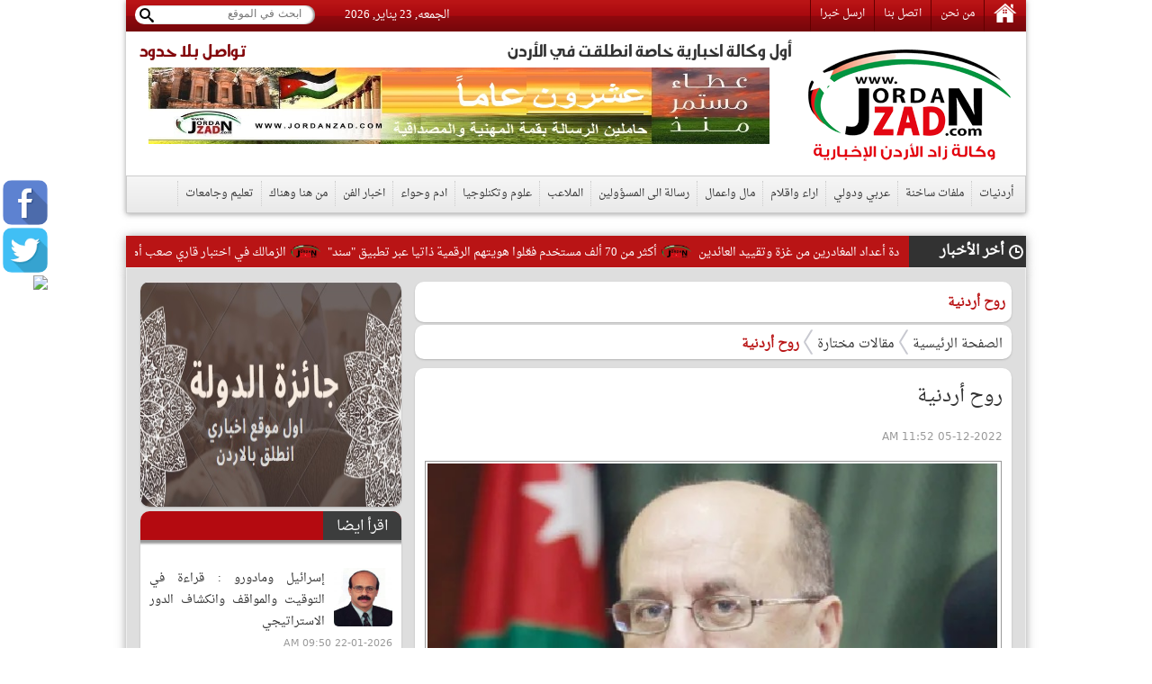

--- FILE ---
content_type: text/html; charset=utf-8
request_url: http://www.jordanzad.com/index.php?page=article&id=528390
body_size: 13221
content:
<!DOCTYPE html PUBLIC "-//W3C//DTD XHTML 1.0 Transitional//EN" "http://www.w3.org/TR/xhtml1/DTD/xhtml1-transitional.dtd">
<html xmlns="http://www.w3.org/1999/xhtml">
	<head prefix="og: http://ogp.me/ns/article#">
		<link rel="shortcut icon" type="image/x-icon" href="http://www.jordanzad.com/templates/default/img/fav1.ico">
		<meta property='og:title' content='روح أردنية'>
		<meta property='og:url' content='http://www.jordanzad.com/index.php?page=article&id=528390'>
		<meta property='og:type' content='article'>
		<meta property='og:description' content='سميح المعايطة - أمس تشرفت ومجموعة كريمة أن كنا بمعية الأمير الحسين ولي العهد في السماكية إحدى قرى الكرك ذات الروح الكركية الأردنية المسيحية حيث تم...'>
		<meta property='og:image' content='http://www.jordanzad.com/image.php?token=213eccab540646cf61940245b5621cf3&c=1000000&size='>
		<meta property='og:image:width' content='400'>
		<meta property='og:image:height' content='400'>
		<meta property='og:site_name' content='زاد الاردن  الاخباري - أخبار الأردن'>
		<meta http-equiv="content-type" content="text/html; charset=utf-8" />
		<meta property="fb:pages" content="174374132614161" />
		<title>روح أردنية | مقالات مختارة | زاد الاردن  الاخباري - أخبار الأردن</title>
		<meta name="description" content="روح أردنية" />
		<meta name="keywords" content="" />
		<link rel="stylesheet" type="text/css" href="http://www.jordanzad.com/templates/default/css/amiri/amiri_font.css?v=0.00001">
		<link rel="stylesheet" type="text/css" href="http://www.jordanzad.com/styles/bestaResponsiv.css?v=0.00040" />
		<link href="http://www.jordanzad.com/templates/default/jQueryAssets/jquery.ui.core.min.css" rel="stylesheet" type="text/css">
		<link href="http://www.jordanzad.com/templates/default/jQueryAssets/jquery.ui.theme.min.css" rel="stylesheet" type="text/css">
		<link href="http://www.jordanzad.com/templates/default/jQueryAssets/jquery.ui.tabs.min.css" rel="stylesheet" type="text/css">
		<link rel="stylesheet" type="text/css" href="http://www.jordanzad.com/templates/default/css/custom-style.css?v=0.000004">
		<link rel="stylesheet" type="text/css" href="http://www.jordanzad.com/templates/default/css/inner-style.css?v=0.000003">
		<link rel="stylesheet" type="text/css" href="http://www.jordanzad.com/templates/default/css/comm.css">
		<link rel="stylesheet" type="text/css" href="http://www.jordanzad.com/templates/default/css/uhs.css">
		<link rel="stylesheet" type="text/css" href="http://www.jordanzad.com/templates/default/css/ads.css?v=0.00002">
		<link rel="stylesheet" type="text/css" href="http://www.jordanzad.com/templates/default/css/slider.css">
				<meta http-equiv="refresh" content="300;url=" />
				<link rel="canonical" href="">
		<script type="text/javascript" src="http://www.jordanzad.com/templates/default/js/jquery.js"></script>
		<script type="text/javascript" src="http://www.jordanzad.com/templates/default/js/gjsticker.min.js"></script>
		
		
		
		<style>
			#st_gdpr_iframe {
				left:0 !important;
			}
		</style>
		
		<link rel="stylesheet" type="text/css" href="templates/default/css/showcase.css?v=1.001"/>
		<link rel="stylesheet" type="text/css" href="templates/default/css/home-showcase.css?v=1.001"/>
		<!--<link rel="stylesheet" type="text/css" href="templates/default/css/home-showcase2.css"/>-->
		<script type="text/javascript" src="templates/default/js/jquery.showcase.js"></script>
		<script type="text/javascript" src="templates/default/js/jquery.swfobject.1-1-1.min.js"></script>
		
		<!--Clock Scripts-->

<script type="text/javascript">var switchTo5x=true;</script>
<script type="text/javascript" src="http://w.sharethis.com/button/buttons.js"></script>
<script type="text/javascript">stLight.options({publisher: "2fd775d9-24d8-4759-bea3-4ea9aefd4c1c", doNotHash: false, doNotCopy: false, hashAddressBar: false});</script>
<!--End Clock Scripts-->


<script type="text/javascript">

  var _gaq = _gaq || [];
  _gaq.push(['_setAccount', 'UA-25561243-1']);
  _gaq.push(['_trackPageview']);

  (function() {
	var ga = document.createElement('script'); ga.type = 'text/javascript'; ga.async = true;
	ga.src = ('https:' == document.location.protocol ? 'https://ssl' : 'http://www') + '.google-analytics.com/ga.js';
	var s = document.getElementsByTagName('script')[0]; s.parentNode.insertBefore(ga, s);
  })();

</script>


<!-- Google tag (gtag.js) -->
<script async src="https://www.googletagmanager.com/gtag/js?id=G-FLG0YQHXTN"></script>
<script>
  window.dataLayer = window.dataLayer || [];
  function gtag(){dataLayer.push(arguments);}
  gtag('js', new Date());

  gtag('config', 'G-FLG0YQHXTN');
</script>




<script>
  window.fbAsyncInit = function() {
	FB.init({
	  appId      : '437145523973993',
	  xfbml      : true,
	  version    : 'v11.0'
	});
	FB.AppEvents.logPageView();
  };

  (function(d, s, id){
	 var js, fjs = d.getElementsByTagName(s)[0];
	 if (d.getElementById(id)) {return;}
	 js = d.createElement(s); js.id = id;
	 js.src = "https://connect.facebook.net/en_US/sdk.js";
	 fjs.parentNode.insertBefore(js, fjs);
   }(document, 'script', 'facebook-jssdk'));
</script>

<script src="https://pagead2.googlesyndication.com/pagead/js/adsbygoogle.js"></script>
<script src="https://cdn.dataveu.com/zad-ads.js"></script>

<!-- wid_35 -->
		
		<!--News Tickers-->
		<link href="templates/default/css/ticker-style.css?v=4" rel="stylesheet" type="text/css" />
		<script src="templates/default/js/jquery.ticker.js" type="text/javascript"></script>
		<script src="templates/default/js/site.js?v=1.001" type="text/javascript"></script>
		<!--End News Tickers-->
		
		
		<!-- wid_45 -->
		
		
		<style>
			.gen_mobile_header {
				text-align: center;
				color: #292927;
				background-color: #FEFBCD;
				border-bottom: 1px solid #858484;
				border-top: 1px solid #858484;
				padding: 4px;
				margin:0px auto;
				margin-bottom: 0px;
				width: 100%;
			}
		</style>
		<script>
			function checkIfMobile(){
				var isMobile = false; //initiate as false
				// device detection
				if(/(android|bb\d+|meego).+mobile|avantgo|bada\/|blackberry|blazer|compal|elaine|fennec|hiptop|iemobile|ip(hone|od)|ipad|iris|kindle|Android|Silk|lge |maemo|midp|mmp|netfront|opera m(ob|in)i|palm( os)?|phone|p(ixi|re)\/|plucker|pocket|psp|series(4|6)0|symbian|treo|up\.(browser|link)|vodafone|wap|windows (ce|phone)|xda|xiino/i.test(navigator.userAgent) 
					|| /1207|6310|6590|3gso|4thp|50[1-6]i|770s|802s|a wa|abac|ac(er|oo|s\-)|ai(ko|rn)|al(av|ca|co)|amoi|an(ex|ny|yw)|aptu|ar(ch|go)|as(te|us)|attw|au(di|\-m|r |s )|avan|be(ck|ll|nq)|bi(lb|rd)|bl(ac|az)|br(e|v)w|bumb|bw\-(n|u)|c55\/|capi|ccwa|cdm\-|cell|chtm|cldc|cmd\-|co(mp|nd)|craw|da(it|ll|ng)|dbte|dc\-s|devi|dica|dmob|do(c|p)o|ds(12|\-d)|el(49|ai)|em(l2|ul)|er(ic|k0)|esl8|ez([4-7]0|os|wa|ze)|fetc|fly(\-|_)|g1 u|g560|gene|gf\-5|g\-mo|go(\.w|od)|gr(ad|un)|haie|hcit|hd\-(m|p|t)|hei\-|hi(pt|ta)|hp( i|ip)|hs\-c|ht(c(\-| |_|a|g|p|s|t)|tp)|hu(aw|tc)|i\-(20|go|ma)|i230|iac( |\-|\/)|ibro|idea|ig01|ikom|im1k|inno|ipaq|iris|ja(t|v)a|jbro|jemu|jigs|kddi|keji|kgt( |\/)|klon|kpt |kwc\-|kyo(c|k)|le(no|xi)|lg( g|\/(k|l|u)|50|54|\-[a-w])|libw|lynx|m1\-w|m3ga|m50\/|ma(te|ui|xo)|mc(01|21|ca)|m\-cr|me(rc|ri)|mi(o8|oa|ts)|mmef|mo(01|02|bi|de|do|t(\-| |o|v)|zz)|mt(50|p1|v )|mwbp|mywa|n10[0-2]|n20[2-3]|n30(0|2)|n50(0|2|5)|n7(0(0|1)|10)|ne((c|m)\-|on|tf|wf|wg|wt)|nok(6|i)|nzph|o2im|op(ti|wv)|oran|owg1|p800|pan(a|d|t)|pdxg|pg(13|\-([1-8]|c))|phil|pire|pl(ay|uc)|pn\-2|po(ck|rt|se)|prox|psio|pt\-g|qa\-a|qc(07|12|21|32|60|\-[2-7]|i\-)|qtek|r380|r600|raks|rim9|ro(ve|zo)|s55\/|sa(ge|ma|mm|ms|ny|va)|sc(01|h\-|oo|p\-)|sdk\/|se(c(\-|0|1)|47|mc|nd|ri)|sgh\-|shar|sie(\-|m)|sk\-0|sl(45|id)|sm(al|ar|b3|it|t5)|so(ft|ny)|sp(01|h\-|v\-|v )|sy(01|mb)|t2(18|50)|t6(00|10|18)|ta(gt|lk)|tcl\-|tdg\-|tel(i|m)|tim\-|t\-mo|to(pl|sh)|ts(70|m\-|m3|m5)|tx\-9|up(\.b|g1|si)|utst|v400|v750|veri|vi(rg|te)|vk(40|5[0-3]|\-v)|vm40|voda|vulc|vx(52|53|60|61|70|80|81|83|85|98)|w3c(\-| )|webc|whit|wi(g |nc|nw)|wmlb|wonu|x700|yas\-|your|zeto|zte\-/i.test(navigator.userAgent.substr(0,4))) isMobile = true;
				return isMobile;
			}
		</script>
		
	</head>

	<body>
		<script language="Javascript" type="text/javascript" src="http://www.jordanzad.com/includes/js/ajaxer.js"></script>
		<script language="Javascript" type="text/javascript" src="http://www.jordanzad.com/includes/js/javascript.js"></script>
		<script language="Javascript" type="text/javascript" src="http://www.jordanzad.com/includes/js/functions.js"></script>
				
		
		<div style="width: 120px;height: 600px;float: right;display: inline-block;position: absolute;top: 35px;right: 6px;">
			
		</div>

		<div style="width: 120px;height: 600px;float: left;display: inline-block;position: absolute;top: 35px;left: 6px;">
			
		</div>

		<!-- wid_36 -->
		
		<div style="position: fixed;top: 200px;left: 3px;" class="right_social_icon">
			<div style="margin-bottom: 3px;"><a href="https://www.facebook.com/%D8%B2%D8%A7%D8%AF-%D8%A7%D9%84%D8%A7%D8%B1%D8%AF%D9%86-%D8%A7%D9%84%D8%A7%D8%AE%D8%A8%D8%A7%D8%B1%D9%8A-100422332684314" target="_blank"><img src="http://www.jordanzad.com/templates/default/img/social_icon/fb.png?v=0.0001" style="width: 50px;border-radius: 10px;" /></a></div>
			<div style="margin-bottom: 3px;"><a href="https://twitter.com/JordanZad1" target="_blank"><img src="http://www.jordanzad.com/templates/default/img/social_icon/tw.png?v=0.0001" style="width: 50px;border-radius: 10px;" /></a></div>
			<div style="margin-bottom: 3px;"><a href="https://nabd.com/jordanzad" target="_blank"><img src="https://nabdapp.com/nbd.png" style="width: 50px;border-radius: 10px;" /></a></div>
			<div style="margin-bottom: 3px;display:none;"><a href="javascript:;" target="_blank"><img src="http://www.jordanzad.com/templates/default/img/social_icon/yt.png?v=0.0001" style="width: 50px;border-radius: 10px;" /></a></div>
			<div style="margin-bottom: 3px;display:none;"><a href="javascript:;" target="_blank"><img src="http://www.jordanzad.com/templates/default/img/social_icon/inst.png?v=0.0001" style="width: 50px;border-radius: 10px;" /></a></div>
			<div style="margin-bottom: 3px;display:none;"><a href="javascript:;" target="_blank"><img src="http://www.jordanzad.com/templates/default/img/social_icon/gp.png?v=0.0001" style="width: 50px;border-radius: 10px;" /></a></div>
		</div>
		
		<div class="container">
			<!--Start Header-->
			<div class="header-holder">
				<div class="header-top">
					<div class="top-menu pull-right">
						<a href="http://www.jordanzad.com/index.php"><img src="http://www.jordanzad.com/templates/default/img/home-icon.png"/></a>
						<a href="http://www.jordanzad.com/index.php?page=pages&id=about">من نحن</a>
						<a href="http://www.jordanzad.com/index.php?page=contact_us">اتصل بنا</a>
						<a href="http://www.jordanzad.com/index.php?page=send_us">ارسل خبرا</a>
					</div>
					<div class="search-holder pull-left">
						<form method="get" action="http://www.jordanzad.com/index.php?page=search" id="searcher">
							<input type="hidden" name="page" value="search">
							<input name="s" type="search" class="search-txt pull-right" placeholder="ابحث في الموقع">
							<input type="submit" class="search-btn pull-left">
						</form>
					</div>
					<span id="clock" style="float: left;margin: 5px 33px;">
					
						<script language="JavaScript">
							var now = new Date();
							// Array list of days.
							var days = new Array('الاحد','الاثنين','الثلاثاء','الاربعاء','الخميس','الجمعه','السبت');
							// Array list of months.
							var months = new Array('يناير','فبراير','مارس','أبريل','مايو','يونيو','يوليو','أغسطس','سبتمبر','أكتوبر','نوفمبر','ديسمبر');
							// Calculate the number of the current day in the week.
							var date = ((now.getDate()<10) ? "0" : "")+ now.getDate();
							// Calculate four digit year.
							function fourdigits(number)	{
							return (number < 1000) ? number + 1900 : number;
							}
							// Join it all together
							today =  days[now.getDay()] + ", " +
							date + " " +
							months[now.getMonth()] + ", " +
							(fourdigits(now.getYear())) ;
							// Print out the data.
							document.write(today);
						</script>
					
					</span>
				</div>
				<div class="header-content" style="padding: 10px 0;">
					<a href="http://www.jordanzad.com/index.php?" class="logo pull-right" style="padding-right: 15px;width: 235px;"></a>
					<div class="header-banner pull-left" style="width: 740px;">
						<p class="pull-right" id="firstWak">أول وكالة اخبارية خاصة انطلقت في الأردن</p>
						<p class="pull-left red-txt" id="firstWak" style="margin-left: 15px;">تواصل بلا حدود</p>
						<div>
							<center>
								<div id="ads_1 ad_100" class="bestaAds_desktop"><div class="ads1"><a href="http://www.jordanzad.com/ad.php?id=100" target="_blank">	<img src="http://www.jordanzad.com/image.php?token=6e71ce2d5eb80aa0871ffef8778425f8&c=1000000&size=" width="690" height="85" alt="ad"></a></div></div>
							</center>
						</div>
					</div>
				</div>
				<div class="main-nav">
					<a href="http://www.jordanzad.com/index.php?page=category&id=14">أردنيات</a>
					<a href="http://www.jordanzad.com/index.php?page=category&id=15">ملفات ساخنة</a>
					<a href="http://www.jordanzad.com/index.php?page=category&id=5">عربي ودولي</a>
					<a href="http://www.jordanzad.com/index.php?page=category&id=6">اراء واقلام</a>
					<a href="http://www.jordanzad.com/index.php?page=category&id=10">مال واعمال</a>
					<a href="http://www.jordanzad.com/index.php?page=category&id=8">رسالة الى المسؤولين</a>
					<a href="http://www.jordanzad.com/index.php?page=category&id=12">الملاعب</a>
					<a href="http://www.jordanzad.com/index.php?page=category&id=30">علوم وتكنلوجيا</a>
					<a href="http://www.jordanzad.com/index.php?page=category&id=13">ادم وحواء</a>
					<a href="http://www.jordanzad.com/index.php?page=category&id=19">اخبار الفن</a>
					<a href="http://www.jordanzad.com/index.php?page=category&id=25">من هنا وهناك</a>
					<a href="http://www.jordanzad.com/index.php?page=category&id=11">تعليم وجامعات</a>
				</div>
			</div>

			
			
			
			<!-- wid_39 -->

			<!--Start Content-->
			<div class="latest-news">
				<div class="latest-title pull-right">أخر الأخبار</div>
				<div class="latest-content pull-right">
					<div id="gjsticker" style="white-space:nowrap; direction:rtl;overflow: hidden;">
						<a href="http://www.jordanzad.com/index.php?page=article&id=716053">رويترز: إسرائيل تسعى لزيادة أعداد المغادرين من غزة وتقييد العائدين</a>
<img src="http://www.jordanzad.com/templates/default/img/logo.png" style="width: 33px;vertical-align: middle;margin: 5px;" /><a href="http://www.jordanzad.com/index.php?page=article&id=716052">أكثر من 70 ألف مستخدم فعّلوا هويتهم الرقمية ذاتيا عبر تطبيق &quot;سند&quot;</a>
<img src="http://www.jordanzad.com/templates/default/img/logo.png" style="width: 33px;vertical-align: middle;margin: 5px;" /><a href="http://www.jordanzad.com/index.php?page=article&id=716051">الزمالك في اختبار قاري صعب أمام المصري يوم 1 فبراير</a>
<img src="http://www.jordanzad.com/templates/default/img/logo.png" style="width: 33px;vertical-align: middle;margin: 5px;" /><a href="http://www.jordanzad.com/index.php?page=article&id=716050">الأمم المتحدة: إسرائيل ما زالت تقتل الفلسطينيين في غزة</a>
<img src="http://www.jordanzad.com/templates/default/img/logo.png" style="width: 33px;vertical-align: middle;margin: 5px;" /><a href="http://www.jordanzad.com/index.php?page=article&id=716049">بيان ناري من اتحاد طلبة الأردنية حول تقسيط رسوم الطلبة</a>
<img src="http://www.jordanzad.com/templates/default/img/logo.png" style="width: 33px;vertical-align: middle;margin: 5px;" /><a href="http://www.jordanzad.com/index.php?page=article&id=716048">&quot;وكلاء السياحة&quot; تحذر من صفحات غير مرخصة تروج للسفر وتعرض المواطنين للاحتيال</a>
<img src="http://www.jordanzad.com/templates/default/img/logo.png" style="width: 33px;vertical-align: middle;margin: 5px;" /><a href="http://www.jordanzad.com/index.php?page=article&id=716047">بعد رحيل تير شتيغن ..  برشلونة يكشف عن &quot;سلاحه السري&quot; في حراسة المرمى</a>
<img src="http://www.jordanzad.com/templates/default/img/logo.png" style="width: 33px;vertical-align: middle;margin: 5px;" /><a href="http://www.jordanzad.com/index.php?page=article&id=716046">هيئة الطاقة تحذر مزودي شحن المركبات الكهربائية من مخالفة التسعيرة الرسمية</a>
<img src="http://www.jordanzad.com/templates/default/img/logo.png" style="width: 33px;vertical-align: middle;margin: 5px;" /><a href="http://www.jordanzad.com/index.php?page=article&id=716045">ترامب يعلن إنجازات دافوس: اتفاق مع الناتو حول غرينلاند وإنشاء «مجلس السلام»</a>
<img src="http://www.jordanzad.com/templates/default/img/logo.png" style="width: 33px;vertical-align: middle;margin: 5px;" /><a href="http://www.jordanzad.com/index.php?page=article&id=716044">الهيئة الخيرية الهاشمية والهلال الأحمر القطري يوزعان وجبات على الأسر في غزة</a>
<img src="http://www.jordanzad.com/templates/default/img/logo.png" style="width: 33px;vertical-align: middle;margin: 5px;" /><a href="http://www.jordanzad.com/index.php?page=article&id=716042">غضب في بروكسل بعد نشر ترمب محادثات خاصة مع قادة أوروبيين</a>
<img src="http://www.jordanzad.com/templates/default/img/logo.png" style="width: 33px;vertical-align: middle;margin: 5px;" /><a href="http://www.jordanzad.com/index.php?page=article&id=716041">ارتفاع اسعار الذهب والفضة والبلاتين الى مستويات غير مسبوقة</a>
<img src="http://www.jordanzad.com/templates/default/img/logo.png" style="width: 33px;vertical-align: middle;margin: 5px;" /><a href="http://www.jordanzad.com/index.php?page=article&id=716040">ليبيا ترسل أول دفعة من طلاب كلية الشرطة لإكمال دراستهم في الأردن</a>
<img src="http://www.jordanzad.com/templates/default/img/logo.png" style="width: 33px;vertical-align: middle;margin: 5px;" /><a href="http://www.jordanzad.com/index.php?page=article&id=716039">إسبانيا تعلن رفضها الانضمام إلى «مجلس السلام» التابع لترمب</a>
<img src="http://www.jordanzad.com/templates/default/img/logo.png" style="width: 33px;vertical-align: middle;margin: 5px;" /><a href="http://www.jordanzad.com/index.php?page=article&id=716038">سوريا ..  صورة لابنة آصف شوكت في (اجتماع وزاري) تثير ضجة</a>
<img src="http://www.jordanzad.com/templates/default/img/logo.png" style="width: 33px;vertical-align: middle;margin: 5px;" /><a href="http://www.jordanzad.com/index.php?page=article&id=716036">عشرات الآلاف يؤدون صلاة الجمعة في المسجد الأقصى</a>
<img src="http://www.jordanzad.com/templates/default/img/logo.png" style="width: 33px;vertical-align: middle;margin: 5px;" /><a href="http://www.jordanzad.com/index.php?page=article&id=716035">إجراءات احترازية في إربد بعد رصد تشققات في سور &quot;دار السرايا&quot; الأثري</a>
<img src="http://www.jordanzad.com/templates/default/img/logo.png" style="width: 33px;vertical-align: middle;margin: 5px;" /><a href="http://www.jordanzad.com/index.php?page=article&id=716034">مسيرة إسرائيلية تشن غارتين في منطقة بعلبك بلبنان</a>
<img src="http://www.jordanzad.com/templates/default/img/logo.png" style="width: 33px;vertical-align: middle;margin: 5px;" /><a href="http://www.jordanzad.com/index.php?page=article&id=716033">بلدية إربد تعيد فتح شارع تعرض لانهيار جزئي إثر تسرب الصرف الصحي</a>
<img src="http://www.jordanzad.com/templates/default/img/logo.png" style="width: 33px;vertical-align: middle;margin: 5px;" /><a href="http://www.jordanzad.com/index.php?page=article&id=716031">الأردن: طلاق عشائري ورفع غطاء عن متهمين بالتعامل مع الاحتلال</a>
<img src="http://www.jordanzad.com/templates/default/img/logo.png" style="width: 33px;vertical-align: middle;margin: 5px;" /><!-- wid_1 -->
					</div>
				</div>
			</div>
			
			
			<script type="text/javascript">
			window.onload = function(){
				var gjsticker = new Marquee({el:document.getElementById("gjsticker"),dir:"right",wait:15,mouseStops:true});
				gjsticker.init();
			};
			</script>
			
			
			<!--Start Content-->
			<!--
			<div class="latest-news">
				<div class="latest-title pull-right">أخر الأخبار</div>
				<div class="latest-content pull-right">
					<marquee behavior="scroll" direction="right" scrollamount="3" onmouseover="this.stop();" onmouseout="this.start();">
						wid_1
					</marquee>
				</div>
			</div>
			-->

	
	<style>
		.adsTop {
			margin-bottom: 10px;
			margin: 0px 2px;
			display: inline-block;
			margin-bottom: 8px;
		}
		.news-details p {
			line-height: 24px;
			font-family: Amiri;
			text-align: right;
			line-height: 35px;
			font-weight: 700;
			font-style: normal;
			color: #000000;
			font-size: 15pt;
		}
	</style>
	
	<div class="main-container">
		<div>
			<center>
				
			</center>
		</div>
		<div>
			<center>
				
			</center>
		</div>
		<div class="right-side">
						<div class="white-block padding-5" style="margin-bottom: 3px;">
				<div class="brd-crumb" style="font-size: 14px;color: #b91415;font-weight: bold;padding: 7px 2px 0px 0px;">
					روح أردنية
				</div>
			</div>
						<div class="white-block padding-5">
				<div class="brd-crumb">
					<a href="http://www.jordanzad.com/index.php?">الصفحة الرئيسية</a>
					<a href="index.php?page=category&id=16">مقالات مختارة</a>
					<span>روح أردنية</span>
				</div>
			</div>
			<div>
				<center>
					
				</center>
			</div>
			<div class="hor-sep"></div>
			<div class="white-block padding-10">
				<div class="news-details" id="newscontent">
					<h1>روح أردنية</h1>
					<div style=" display: inline-flex;margin-bottom: 5px;">
						<span class="date" style=" padding-top: 0px;margin-top: 5px;">05-12-2022 11:52 AM</span>
						<!-- Go to www.addthis.com/dashboard to customize your tools -->
						<script type="text/javascript" src="//s7.addthis.com/js/300/addthis_widget.js#pubid=ra-5246bd9a5bd9a7dd"></script>
						<!-- Go to www.addthis.com/dashboard to customize your tools -->
						<div class="addthis_sharing_toolbox" style="display: inline-block;margin-right: 10px;"></div>
						<!--<a href="print.php?id=528390" target="_BLANK"><img src="images/print-icon.png" style="width: 26px;vertical-align: top;margin-top: 2px;"></a>-->
					</div>
					<div style="text-align:center">
						<img src="http://www.jordanzad.com/image.php?token=213eccab540646cf61940245b5621cf3&c=1000000&size=" style=" max-width: 635px; "/>
					</div>
					<div style="text-align: center;font-size: 11px;color: #815959;margin-bottom: 10px;">
						
					</div>
					<div style="text-align:center;">
						<div id="ads_35 ad_117" class="bestaAds_desktop"><div class="adsTop"><a href="http://www.jordanzad.com/ad.php?id=117" target="_blank">	<img src="http://www.jordanzad.com/image.php?token=d6abb509d1e05974bc44f1b0f8013daa&c=1000000&size=" width="600" height="85" alt="ad"></a></div></div>
					</div>
					
					<div style="margin-bottom: 10px;">
						<a href="http://www.jordanzad.com/index.php?page=writer&id=5520" style="font-size: 20px;font-weight: bold;font-family: arial;color: #AC1111;">سميح المعايطة</a>
					</div>
					<p><p style="text-align: justify;">سميح المعايطة - أمس تشرفت ومجموعة كريمة أن كنا بمعية الأمير <a href="http://www.jordanzad.com/index.php?page=tag&hashtag=الحسين" class="well">الحسين</a> <a href="http://www.jordanzad.com/index.php?page=tag&hashtag=ولي" class="well">ولي</a> <a href="http://www.jordanzad.com/index.php?page=tag&hashtag=العهد" class="well">العهد</a> في السماكية إحدى قرى <a href="http://www.jordanzad.com/index.php?page=tag&hashtag=الكرك" class="well">الكرك</a> ذات الروح الكركية الأردنية المسيحية حيث تم إضاءة شجرة عيد الميلاد برعاية <a href="http://www.jordanzad.com/index.php?page=tag&hashtag=سمو" class="well">سمو</a> الأمير في هذه الجغرافيا الأردنية الجنوبية.<br />في السماكية مثل الفحيص والحصن ومادبا والسلط وكل بلدة أردنية تضم جزءا من <a href="http://www.jordanzad.com/index.php?page=tag&hashtag=المسيحيين" class="well">المسيحيين</a> الأردنيين، هنالك روح لم تختلف أو تضعف عند من يكملون نصاب الهوية الوطنية الأردنية وثقافتنا الممتدة في التاريخ العربي والإسلامي وما قبلهما.<br />والمسيحية في <a href="http://www.jordanzad.com/index.php?page=tag&hashtag=الأردن" class="well">الأردن</a> والقدس وكل العالم العربي كانت وما زالت محل عناية من <a href="http://www.jordanzad.com/index.php?page=tag&hashtag=الهاشميين" class="well">الهاشميين</a> لأنهم يعلمون أن حضارة المنطقة والعالم لا تكتمل دون أهم عناصرها وهي المسيحية، ولأنهم يعلمون ويقولون للعالم إن منطقتنا هي مهد المسيحية وإن سيدنا عيسى عليه السلام ولدته أمّه مريم العذراء عليها السلام هنا في بلاد العرب، وإن جغرافيا <a href="http://www.jordanzad.com/index.php?page=tag&hashtag=الأردن" class="well">الأردن</a> بالنهر الذي يحمل اسمها جزء من تاريخ المسيحية ومعالمها الدينية.<br />أن يكون الأمير <a href="http://www.jordanzad.com/index.php?page=tag&hashtag=الحسين" class="well">الحسين</a> في <a href="http://www.jordanzad.com/index.php?page=tag&hashtag=الكرك" class="well">الكرك</a> أو في محافظة أخرى كما كان الأمر في سنوات سابقة لإضاءة شجرة الميلاد والاحتفال مع الأردنيين من أتباع عيسى عليه السلام فهذا تكريس لروح أردنية منذ كانت الدولة الأردنية، روح خالية من التكلف والسياسة لأنها سلوك فطري من السهل أن تجده في أي بلدة أردنية فيها مسلم ومسيحي.<br />ودائما هنالك موقف أردني قوي في <a href="http://www.jordanzad.com/index.php?page=tag&hashtag=الدفاع" class="well">الدفاع</a> عن المسيحية العربية التي تتعرض لعمل ممنهج في أرضها أولها من قبل الاحتلال الإسرائيلي الذي ينفذ حملة تهويد في <a href="http://www.jordanzad.com/index.php?page=tag&hashtag=القدس" class="well">القدس</a> وكل <a href="http://www.jordanzad.com/index.php?page=tag&hashtag=فلسطين" class="well">فلسطين</a> تهدف إلى تهجير <a href="http://www.jordanzad.com/index.php?page=tag&hashtag=المسيحيين" class="well">المسيحيين</a> من أرضهم وتحويل ملكياتهم إلى اليهود ملكية وهوية، وهناك استهداف أيضا للمقدسات المسيحية في القدس، وللأسف نجح الاحتلال في جزء من حربه وتقلصت أعداد <a href="http://www.jordanzad.com/index.php?page=tag&hashtag=المسيحيين" class="well">المسيحيين</a> هناك بنسبة ليست قليلة.<br />أما الاستهداف الآخر فكان من قبل التطرف والإرهاب الذي دخل سورية والعراق ودولا أخرى ولم يفرق بين مسلم ومسيحي، لكن المسيحية العربية كانت تحت الاستهداف خلال سنوات سيطرة تنظيمات التطرف في المنطقة.<br />لم يكن <a href="http://www.jordanzad.com/index.php?page=tag&hashtag=المسيحي" class="well">المسيحي</a> في <a href="http://www.jordanzad.com/index.php?page=tag&hashtag=الأردن" class="well">الأردن</a> “الآخر” بل هو من يكمل نصاب المجتمع والدولة وهويتها، وكانوا حملة قضايا الأمة ومن حملة الراية في الصفوف الأولى في بناء هذا البلد منذ أن كانت الإمارة، وكانوا وما زالوا عنوانا من عناوين <a href="http://www.jordanzad.com/index.php?page=tag&hashtag=قوة" class="well">قوة</a> الدولة في المحطات الصعبة أو القلقة التي عاشها الأردن، وهم تعبير عن <a href="http://www.jordanzad.com/index.php?page=tag&hashtag=تفاصيل" class="well">تفاصيل</a> الثقافة الأردنية بكل جوانبها وعناوينها.<br />في القرى والبلدات الأردنية كلها وخاصة التي يسكنها وينتمي إليها أهلنا المسيحيون تجد الروح الأردنية الأصيلة وتجد المواطنة والهوية، فالمسيحية ليست بابا لتكون مكونا منفصلا بل هي العنوان لتكامل عنوانه وحدة الثقافة والحضارة، فالمسلم لا يتعايش مع <a href="http://www.jordanzad.com/index.php?page=tag&hashtag=المسيحي" class="well">المسيحي</a> بل هو العيش معا لمكون واحد فالجميع أردنيون عرب والثقافة ممتدة في تاريخنا البعيد والقريب.</p></p>
					<br />
					<center style="clear: both;"></center>	
					<br />
					<center style="clear: both;"></center>
					<br />
					<br />
										<hr style="border: 0;border-top: 1px solid #eee;" />
					<div class="hashtags">
						<strong>وسوم:</strong>
						<a href="http://www.jordanzad.com/index.php?page=tag&hashtag=الأردن" class="well">#الأردن</a><a href="http://www.jordanzad.com/index.php?page=tag&hashtag=فلسطين" class="well">#فلسطين</a><a href="http://www.jordanzad.com/index.php?page=tag&hashtag=الكرك" class="well">#الكرك</a><a href="http://www.jordanzad.com/index.php?page=tag&hashtag=القدس" class="well">#القدس</a><a href="http://www.jordanzad.com/index.php?page=tag&hashtag=تفاصيل" class="well">#تفاصيل</a><a href="http://www.jordanzad.com/index.php?page=tag&hashtag=الدفاع" class="well">#الدفاع</a><a href="http://www.jordanzad.com/index.php?page=tag&hashtag=العهد" class="well">#العهد</a><a href="http://www.jordanzad.com/index.php?page=tag&hashtag=الحسين" class="well">#الحسين</a><a href="http://www.jordanzad.com/index.php?page=tag&hashtag=الهاشميين" class="well">#الهاشميين</a><a href="http://www.jordanzad.com/index.php?page=tag&hashtag=سمو" class="well">#سمو</a><a href="http://www.jordanzad.com/index.php?page=tag&hashtag=ولي" class="well">#ولي</a><a href="http://www.jordanzad.com/index.php?page=tag&hashtag=المسيحيين" class="well">#المسيحيين</a><a href="http://www.jordanzad.com/index.php?page=tag&hashtag=المسيحي" class="well">#المسيحي</a><a href="http://www.jordanzad.com/index.php?page=tag&hashtag=قوة" class="well">#قوة</a>
					</div>
					<br />
					<br />
															<div style="text-align: center;margin-bottom: 15px;font-size: 16px;color: #FF0000;">
						تابعونا على صفحتنا على الفيسبوك , 
						<a href="https://www.facebook.com/Jordan.Zad04/" style="color: #FF0000;text-decoration: underline;">وكالة زاد الاردن الاخبارية</a>
					</div>
					<br />
					<div>
						<!-- Go to www.addthis.com/dashboard to customize your tools -->
						<script type="text/javascript" src="//s7.addthis.com/js/300/addthis_widget.js#pubid=ra-5246bd9a5bd9a7dd"></script>
						<!-- Go to www.addthis.com/dashboard to customize your tools -->
						<div class="addthis_sharing_toolbox" style="display: inline-block;"></div>
						<!--<a href="print.php?id=528390" target="_BLANK"><img src="images/print-icon.png" style="width: 26px;vertical-align: top;margin-top: 2px;"></a>-->
					</div>
				</div>
							</div>
			
			<div>
				<center>
					
				</center>
			</div>
			<div>
				<!--
				<div id="AdsLoom_2121" class="AdsLoomWidget" ></div> 
				<div class="AdsLoomAssest" > 
				<link href="//adsloomwebservices.adsloom.com/scripts/AdsLoom.css" rel="stylesheet" /> 
				<script src="//adsloomwebservices.adsloom.com/scripts/AdsLoom.js" id="scriptAdsLoom" defer ></script></div>
				-->
			</div>
			<div style='font-size: 17px;font-weight: bold;text-align: center;color: #FF0000;'>التعليقات حالياً متوقفة من الموقع</div>
			<div>
				<center>
					
				</center>
			</div>
			
		</div>

						<div class="left-side">
					<div>
						<center>
							
						</center>
					</div>
					<div class="white-block" style="margin-bottom:5px;">
						<div><div id="ads_38 ad_99" class="bestaAds_desktop"><div class=""><a href="http://www.jordanzad.com/ad.php?id=99" target="_blank">	<img src="http://www.jordanzad.com/image.php?token=1cc119411c8b3d72e8a003ffbdfe9f12&c=1000000&size=" width="300" height="250" alt="ad"></a></div></div></div>
					</div>
					<div class="white-block">
						<div class="red-title">
							<h2 class="pull-right">اقرأ ايضا</h2>
							
						</div>
						<div class="padding-10">
							<ul class="list-with-thumb">
								<li title="إسرائيل ومادورو : قراءة في التوقيت والمواقف وانكشاف الدور الاستراتيجي">
	<a href="http://www.jordanzad.com/index.php?page=article&id=715727">
		<img src="http://www.jordanzad.com/image.php?token=565685532e139c5ed8e6bcebe3aff355&c=1000000&size=small"/>
		<h4>إسرائيل ومادورو : قراءة في التوقيت والمواقف وانكشاف الدور الاستراتيجي</h4>
		<span class="date">22-01-2026 09:50 AM</span>
	</a>
</li><li title="بين السياسة والاقتصاد: كيف تنعكس التوترات الأمريكية–الإيرانية على الواقع الاقتصادي في الأردن">
	<a href="http://www.jordanzad.com/index.php?page=article&id=715726">
		<img src="http://www.jordanzad.com/image.php?token=47ea9df471384d322f45a74f11a97f5d&c=1000000&size=small"/>
		<h4>بين السياسة والاقتصاد: كيف تنعكس التوترات الأمريكية–الإيرانية على...</h4>
		<span class="date">22-01-2026 09:49 AM</span>
	</a>
</li><li title="الشباب في قلب القرار البلدي - مسار إصلاحي نحو إدارة محلية حديثة">
	<a href="http://www.jordanzad.com/index.php?page=article&id=715725">
		<img src="http://www.jordanzad.com/image.php?token=6320039c9ba8c6512b5241eb26a20632&c=1000000&size=small"/>
		<h4>الشباب في قلب القرار البلدي - مسار إصلاحي نحو إدارة محلية حديثة</h4>
		<span class="date">22-01-2026 09:48 AM</span>
	</a>
</li><li title="الوجه الآخر للشرع في نهاية مظلوم">
	<a href="http://www.jordanzad.com/index.php?page=article&id=715724">
		<img src="http://www.jordanzad.com/image.php?token=c5abc1ef19b33f69818c04517761af46&c=1000000&size=small"/>
		<h4>الوجه الآخر للشرع في نهاية مظلوم</h4>
		<span class="date">22-01-2026 09:46 AM</span>
	</a>
</li><li title="يا محلى شوفتك والناس ملتمة">
	<a href="http://www.jordanzad.com/index.php?page=article&id=715723">
		<img src="http://www.jordanzad.com/image.php?token=8d0db026019484a4446eb9c19d47c482&c=1000000&size=small"/>
		<h4>يا محلى شوفتك والناس ملتمة</h4>
		<span class="date">22-01-2026 09:44 AM</span>
	</a>
</li><li title="التكامل العربي هل يبدأ من السياسة… أم من المدرسة؟">
	<a href="http://www.jordanzad.com/index.php?page=article&id=715722">
		<img src="http://www.jordanzad.com/image.php?token=b22724851eac02936c7ec93d3071d5b7&c=1000000&size=small"/>
		<h4>التكامل العربي هل يبدأ من السياسة… أم من المدرسة؟</h4>
		<span class="date">22-01-2026 09:42 AM</span>
	</a>
</li><li title="نحو تغيير الصورة الذهنية عن مجلس الأعيان (2)">
	<a href="http://www.jordanzad.com/index.php?page=article&id=715721">
		<img src="http://www.jordanzad.com/image.php?token=2e8d410dbc978522c065c5a2b575442b&c=1000000&size=small"/>
		<h4>نحو تغيير الصورة الذهنية عن مجلس الأعيان (2)</h4>
		<span class="date">22-01-2026 09:40 AM</span>
	</a>
</li><li title="عشق ">
	<a href="http://www.jordanzad.com/index.php?page=article&id=715720">
		<img src="http://www.jordanzad.com/image.php?token=8121f66a1b48844e7843861d50be0203&c=1000000&size=small"/>
		<h4>عشق </h4>
		<span class="date">22-01-2026 09:38 AM</span>
	</a>
</li><li title="حبل مودع">
	<a href="http://www.jordanzad.com/index.php?page=article&id=715719">
		<img src="http://www.jordanzad.com/image.php?token=f1e5485d7ad534620e5799dfb56d74eb&c=1000000&size=small"/>
		<h4>حبل مودع</h4>
		<span class="date">22-01-2026 09:37 AM</span>
	</a>
</li><li title="المرأة الأردنية شريكٌ أصيل في صناعة التحديث الوطني الشامل">
	<a href="http://www.jordanzad.com/index.php?page=article&id=715718">
		<img src="http://www.jordanzad.com/image.php?token=8ec6200e6c01950a58944782878f6d59&c=1000000&size=small"/>
		<h4>المرأة الأردنية شريكٌ أصيل في صناعة التحديث الوطني الشامل</h4>
		<span class="date">22-01-2026 09:36 AM</span>
	</a>
</li><!-- wid_32 -->
							</ul>
						</div>
					</div>
					<div class="hor-sep"></div>
					<div>
						<center>
							
						</center>
					</div>
					<div class="white-block">
						<div class="red-title">
							<h2 class="pull-right">الملاعب</h2>
							<a href="http://www.jordanzad.com/index.php?page=category&cat=category&id=12" class="read-more">المزيد</a>
						</div>
						<div class="padding-10">
							<ul class="list-with-thumb">
								<li title="الزمالك في اختبار قاري صعب أمام المصري يوم 1 فبراير">
	<a href="http://www.jordanzad.com/index.php?page=article&id=716051">
		<img src="http://www.jordanzad.com/image.php?token=6cc9b7e13dfec7878ffcbe59d466c39e&c=1000000&size=small"/>
		<h4>الزمالك في اختبار قاري صعب أمام المصري يوم 1 فبراير</h4>
		<span class="date">23-01-2026 06:50 PM</span>
	</a>
</li><li title="بعد رحيل تير شتيغن ..  برشلونة يكشف عن &quot;سلاحه السري&quot; في حراسة المرمى">
	<a href="http://www.jordanzad.com/index.php?page=article&id=716047">
		<img src="http://www.jordanzad.com/image.php?token=6f02630dc83192a217f78cf0d9c237ef&c=1000000&size=small"/>
		<h4>بعد رحيل تير شتيغن ..  برشلونة يكشف عن &quot;سلاحه السري&quot; في...</h4>
		<span class="date">23-01-2026 06:15 PM</span>
	</a>
</li><li title="بينهم صلاح وفيرنانديز ..  الدوري السعودي يستهدف 50 نجما">
	<a href="http://www.jordanzad.com/index.php?page=article&id=716037">
		<img src="http://www.jordanzad.com/image.php?token=282ee42df97a10bf8230e2cdbe707228&c=1000000&size=small"/>
		<h4>بينهم صلاح وفيرنانديز ..  الدوري السعودي يستهدف 50 نجما</h4>
		<span class="date">23-01-2026 04:27 PM</span>
	</a>
</li><li title="عملاق إنجليزي يستعد لضم عمر مرموش">
	<a href="http://www.jordanzad.com/index.php?page=article&id=716032">
		<img src="http://www.jordanzad.com/image.php?token=c368110667d3d69914322f19f2326248&c=1000000&size=small"/>
		<h4>عملاق إنجليزي يستعد لضم عمر مرموش</h4>
		<span class="date">23-01-2026 03:50 PM</span>
	</a>
</li><!-- wid_30 -->
							</ul>
						</div>
					</div>
					<div class="hor-sep"></div>
					<div>
						<center>
							
						</center>
					</div>
					<div class="white-block">
						<div class="red-title">
							<h2 class="pull-right">من هنا وهناك</h2>
							<a href="http://www.jordanzad.com/index.php?page=category&cat=category&id=25" class="read-more">المزيد</a>
						</div>
						<div class="padding-10">
							<ul class="list-with-thumb">
								<li title="ترمب يوجه رسالة لمستخدمي (تيك توك)">
	<a href="http://www.jordanzad.com/index.php?page=article&id=716018">
		<img src="http://www.jordanzad.com/image.php?token=b41c4c1188bf68239599c48edc2f4d97&c=1000000&size=small"/>
		<h4>ترمب يوجه رسالة لمستخدمي (تيك توك)</h4>
		<span class="date">23-01-2026 01:36 PM</span>
	</a>
</li><li title="توسع فضيحة سموم حليب الأطفال">
	<a href="http://www.jordanzad.com/index.php?page=article&id=716007">
		<img src="http://www.jordanzad.com/image.php?token=216de612e2e9fd9cf61e4e46ab6e729d&c=1000000&size=small"/>
		<h4>توسع فضيحة سموم حليب الأطفال</h4>
		<span class="date">23-01-2026 12:50 PM</span>
	</a>
</li><li title="مضيف طيران ينتحل صفة «طيار» طيلة 4 أعوام">
	<a href="http://www.jordanzad.com/index.php?page=article&id=715986">
		<img src="http://www.jordanzad.com/image.php?token=d1b8fd2bd9336bb0922c8d20ec010f43&c=1000000&size=small"/>
		<h4>مضيف طيران ينتحل صفة «طيار» طيلة 4 أعوام</h4>
		<span class="date">23-01-2026 11:02 AM</span>
	</a>
</li><li title="مصر  ..  بائع فول يقتل أبناءه الأربعة والتحقيقات تكشف سبب الجريمة الشنيعة">
	<a href="http://www.jordanzad.com/index.php?page=article&id=715985">
		<img src="http://www.jordanzad.com/image.php?token=126c798121a792c8aa8ce6593fc93005&c=1000000&size=small"/>
		<h4>مصر  ..  بائع فول يقتل أبناءه الأربعة والتحقيقات تكشف سبب الجريمة...</h4>
		<span class="date">23-01-2026 11:00 AM</span>
	</a>
</li><!-- wid_31 -->
							</ul>
						</div>
					</div>
					<div class="hor-sep"></div>
					<div>
						<center>
							<div id="ads_25 ad_121" class="bestaAds_desktop"><div class="ads25"><a href="http://www.jordanzad.com/ad.php?id=121" target="_blank">	<img src="http://www.jordanzad.com/image.php?token=8df4f5db4b294f8151e9249d03d6ceb5&c=1000000&size=" width="290" height="90" alt="ad"></a></div></div>
						</center>
					</div>
					
					
				</div>
	
	</div>

</div>


		<!--Start Footer-->
		<div class="footer" style="height: 97px;">
			<table style="width: 1000px;margin: 0 auto;font-size: 11px;">
				<tr>
					<td style="vertical-align: middle;">
						<p class="copyright" style="text-align: center;">جميع الحقوق محفوظة © لصحيفة زاد الاردن الالكترونية - 2014</p>
						<p class="copyright" style="clear: both;margin-bottom: 10px;">لا مانع من الاقتباس واعادة النشر شريطة ذكر المصدر وكالة زاد الاردن الاخبارية <br /> (الآراء والتعليقات المنشورة تعبر عن رأي أصحابها)</p>
					</td>
					<td style="vertical-align: middle;">
						<script language="JavaScript" src= "http://xslt.alexa.com/site_stats/js/s/c?url=www.jordanzad.com" target="_blank"  type="text/javascript"></script>
					</td>
					<td style="vertical-align: middle;"  title="الموقع يعمل على سيرفرات يونكس هوست">
						<div style="text-align: center;"><a href="http://www.unix10.com/?Jordanzad" style="color: #FFFFFF;">برمجة واستضافة وتصميم</a></div>
						<div style="text-align: center;">
							<a class="unix-logo" href="http://www.unix10.com/?Jordanzad"><img src="http://www.jordanzad.com/templates/default/img/unix-logo.png" style="width: 90px;"></a>
						</div>
					</td>
				</tr>
			</table>
		</div>
		
		<script type="text/javascript" src="http://www.jordanzad.com/templates/default/js/jquery.tools.min.js"></script>
		<script type="text/javascript" src="http://www.jordanzad.com/templates/default/js/jquery.cycle.all.min.js"></script>
		<script type="text/javascript" src="http://www.jordanzad.com/templates/default/js/jquery.prettyPhoto.js"></script>
		<script type="text/javascript" src="http://www.jordanzad.com/templates/default/js/jquery.tipsy.js"></script>
		<script type="text/javascript" src="http://www.jordanzad.com/templates/default/js/jquery.li-scroller.1.0.js"></script>
		<script type="text/javascript" src="http://www.jordanzad.com/templates/default/js/jquery.fitvids.js"></script>
		
		<script type="text/javascript">
			jQuery(document).ready(function($) {
				//latest vids wrap
				var vids = $("#slider_int div");
				for(var i = 0; i < vids.length; i+=4) {
					vids.slice(i, i+4).wrapAll('<div class="four_items"></div>');
				}

				//latest news video
				$('#slider_int').cycle({
					fx: 'scrollHorz',
					easing: 'swing',
					speed: 300,
					timeout:0,
					pause: 1,
					cleartype: true,
					cleartypeNoBg: true,
					pager: '#navi_int #navi_links_int',
				});

			});
			
			jQuery(document).ready(function($) {
				//latest vids wrap
				var vids = $("#slider1 div");
				for(var i = 0; i < vids.length; i+=3) {
					vids.slice(i, i+3).wrapAll('<div class="four_items"></div>');
				}

				//latest news video
				$('#slider1').cycle({
					fx: 'scrollHorz',
					easing: 'swing',
					speed: 300,
					timeout:0,
					pause: 1,
					cleartype: true,
					cleartypeNoBg: true,
					pager: '#navi #navi_links',
				});
			});
		</script>

		<script type="text/javascript">
			$(function() {
				$( "#Tabs1" ).tabs(); 
			});
		</script>
		<!--Start News big Slider-->
		<script type="text/javascript">
			jQuery(document).ready(function ($){
				// main slider
				$('.slider').cycle({
					fx: 'fade',
					speed: 300,
					timeout:5000,
					pause: 1,
					cleartype: true,
					cleartypeNoBg: true,
					pager: 'ul.slider_nav',
					after: feature_after,
					before: onbefore,
					pagerAnchorBuilder: function(idx, slide) {
						return 'ul.slider_nav li:eq(' + (idx) + ')';
					}
				});
				
				$('.slider2').cycle({
					fx: 'fade',
					speed: 300,
					timeout:5000,
					pause: 1,
					cleartype: true,
					cleartypeNoBg: true,
					pager: 'ul.slider_nav2',
					after: feature_after2,
					before: onbefore2,
					pagerAnchorBuilder: function(idx, slide) {
						return 'ul.slider_nav2 li:eq(' + (idx) + ')';
					}
				});
				$('ul.slider_nav li').hover(function() { 
					$('.slider').cycle('pause'); 
				}, function () {
					$('.slider').cycle('resume'); 
				});
				$('ul.slider_nav2 li').hover(function() { 
					$('.slider2').cycle('pause'); 
				}, function () {
					$('.slider2').cycle('resume'); 
				});
				
				$('.slider3').cycle({
					fx: 'fade',
					speed: 300,
					timeout:5000,
					pause: 1,
					cleartype: true,
					cleartypeNoBg: true,
					pager: 'ul.slider_nav3',
					after: feature_after2,
					before: onbefore2,
					pagerAnchorBuilder: function(idx, slide) {
						return 'ul.slider_nav3 li:eq(' + (idx) + ')';
					}
				});

				$('ul.slider_nav3 li').hover(function() { 
					$('.slider3').cycle('pause'); 
				}, function () {
					$('.slider3').cycle('resume'); 
				});

				function feature_after() {
					$('.slider_items .slider_caption').stop().animate({opacity:1, bottom:0},{queue:false,duration:300 });
					$('.feature_video_icon, .feature_slide_icon, .feature_article_icon').stop().animate({top:0},{queue:true,duration:300});  
				}

				function onbefore() {
					$('.slider_items .slider_caption').stop().animate({opacity:1, bottom:'-120px'},{queue:false,duration:300});
					$('.feature_video_icon, .feature_slide_icon, .feature_article_icon').animate({top:'-40px'},{queue:true,duration:300});  
				}  

				function feature_after2() {
					$('.slider_items .slider_caption2').stop().animate({opacity:1, bottom:0},{queue:false,duration:300 });
					$('.feature_video_icon, .feature_slide_icon, .feature_article_icon').stop().animate({top:0},{queue:true,duration:300});  
				}

				function onbefore2() {
					$('.slider_items .slider_caption2').stop().animate({opacity:1, bottom:'-120px'},{queue:false,duration:300});
					$('.feature_video_icon, .feature_slide_icon, .feature_article_icon').animate({top:'-40px'},{queue:true,duration:300});  
				} 

				//slider nav
				jQuery('.slider_nav li:not(.activeSlide) a').click( 
					function () {
						jQuery('.slider_nav li a').css('opacity', 0.7);
						jQuery(this).css('opacity', 1);
					}
				);


				jQuery('.slider_nav li:not(.activeSlide) a').hover( 
					function () {
						jQuery(this).stop(true, true).animate({opacity: 1}, 300);
					}, function () {
						jQuery(this).stop(true, true).animate({opacity: 0.7}, 300);
					}
				);

				//slider nav2
				jQuery('.slider_nav2 li:not(.activeSlide) a').click( 
					function () {
						jQuery('.slider_nav2 li a').css('opacity', 0.7);
						jQuery(this).css('opacity', 1);
					}
				);


				jQuery('.slider_nav2 li:not(.activeSlide) a').hover( 
					function () {
						jQuery(this).stop(true, true).animate({opacity: 1}, 300);
					}, function () {
						jQuery(this).stop(true, true).animate({opacity: 0.7}, 300);
					}
				);

			});
		</script>
		<!--End News big Slider-->
		<!--
		<script type="text/javascript">
		  window._taboola = window._taboola || [];
		  _taboola.push({flush: true});
		</script>
		-->
		
		
		<script src="http://www.jordanzad.com/templates/default/jQueryAssets/jquery-ui-1.9.2.tabs.custom.min.js" type="text/javascript"></script>
		<textarea style="display:none;" id="centerDivDefaultBody"><div style="background-color:#cfcfcf;direction:rtl;" class="infoHeader">
	<img style="margin:5px;cursor:pointer ;" onclick="hideCenterDiv();" src="images/close.png">
	<span id="center_div_title" style="font-weight:bold;">test</span>
</div>
<div id="center_div_content" style="z-index:1000000;min-height:200px;max-height:500px;overflow:none;overflow-x:auto;padding:5px;direction:rtl;" class="infoSpace">
<img src="images/loader.gif"> الرجاء الانتظار ...
</div>
<div style="z-index:1000000;background-color:#cfcfcf;height:10px;" class="infoFooter">
</div>
</textarea>
	</body>
</html>
